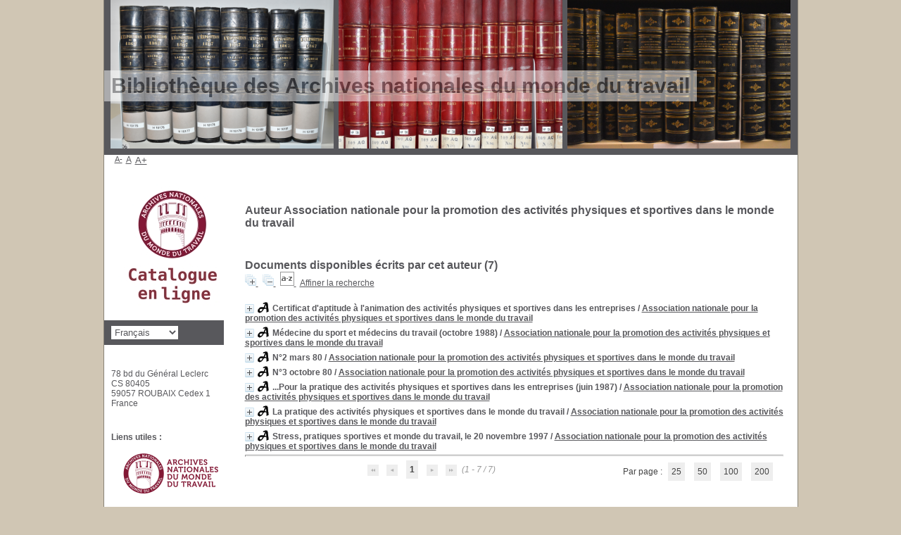

--- FILE ---
content_type: text/html; charset=utf-8
request_url: https://pmb.culture.fr/opac_anmt/index.php?lvl=author_see&id=6921
body_size: 9825
content:
<!DOCTYPE html>
<html lang="fr">
<head>
    <meta http-equiv="Content-Security-Policy" content="">
			<meta charset="utf-8">
			<meta name="author" content="PMB Group">

			<meta name="keywords" content="OPAC, web, library, opensource, catalog, catalogue, bibliothèque, médiathèque, pmb, phpmybibli">
			<meta name="description" content="Catalogue en ligne ."><meta name="robots" content="all">
			
			<meta http-equiv="X-UA-Compatible" content="IE=Edge">
			<meta name="viewport" content="width=device-width, initial-scale=1, maximum-scale=3">
	<title>Catalogue en ligne </title>
	
	
<link rel="stylesheet" type="text/css" href="./styles/common/ai_search.css?1719308059">
<link rel="stylesheet" type="text/css" href="./styles/common/animation_display.css?1615825938">
<link rel="stylesheet" type="text/css" href="./styles/common/cms.css?1735641815">
<link rel="stylesheet" type="text/css" href="./styles/common/common.css?1740665155">
<link rel="stylesheet" type="text/css" href="./styles/common/contrib.css?1673276618">
<link rel="stylesheet" type="text/css" href="./styles/common/dGrowl.css?1657616134">
<link rel="stylesheet" type="text/css" href="./styles/common/dsi.css?1699607986">
<link rel="stylesheet" type="text/css" href="./styles/common/font-awesome.css?1478593624">
<link rel="stylesheet" type="text/css" href="./styles/common/open-sans.css?1479312986">
<link rel="stylesheet" type="text/css" href="./styles/common/pagination.css?1532013719">
<link rel="stylesheet" type="text/css" href="./styles/common/record_display.css?1692887340">
<link rel="stylesheet" type="text/css" href="./styles/common/visionneuse.css?1711723334">
<link rel="stylesheet" type="text/css" href="./styles/genbib/colonnes.css?1343806866">
<link rel="stylesheet" type="text/css" href="./styles/genbib/gallerie_photos.css?1297066640">
<link rel="stylesheet" type="text/css" href="./styles/genbib/genbib.css?1498048756">
<link rel="stylesheet" type="text/css" href="./styles/genbib/liste_bulletins.css?1297066639">
<link rel="stylesheet" type="text/css" href="./styles/genbib/print.css?1297066639">
<link rel="stylesheet" type="text/css" href="./styles/genbib/tags.css?1297066639">
<link rel="stylesheet" type="text/css" href="./styles/genbib/visionneuse.css?1297066640"><script>var opac_style= 'genbib';</script><style type="text/css">html body#pmbopac div#container div#main div#main_hors_footer div#etageres div#etagere-container.etagere-container div#etagere-notice-list a span.etagere-suite {

font-size: 15px;

}
html body#pmbopac div#container div#main div#main_hors_footer div#navigator {display: none;
}
html body#pmbopac div#container div#main div#footer span#footer_link_pmb a.lien_pmb_footer {
 text-transform: uppercase;
}
html body#pmbopac div#container div#main div#footer span#footer_link_website a.footer_biblio_name {
display: none;
}
#etagere-container #etagere-comment h2 {
    text-align: justify;
}

/* #115293 cacher 'adresse' */
#adresse h3 {
    margin-bottom: 5px;
    margin-top: 20px;
    font-size: 13px;
    display: none;
}

/* #140894 suppression de l'emplacement des &eacute;tats de collection */
.emplacement_libelle {
  display: none;
}

.collstate_header_emplacement_libelle {
  display: none;
}</style>
		<link rel="SHORTCUT ICON" href="./images/site/favicon.ico">
	<script src="includes/javascript/drag_n_drop.js"></script>
	<script src="includes/javascript/handle_drop.js"></script>
	<script src="includes/javascript/popup.js"></script>
	<script>
			// Fonction a utiliser pour l'encodage des URLs en javascript
			function encode_URL(data){
				var docCharSet = document.characterSet ? document.characterSet : document.charset;
				if(docCharSet == "UTF-8"){
	    			return encodeURIComponent(data);
	    		}else{
	    			return escape(data);
	    		}
	    	}
	    </script>
	<script>
	  	if (!document.getElementsByClassName){ // pour ie
			document.getElementsByClassName =
			function(nom_class){
				var items=new Array();
				var count=0;
				for (var i=0; i<document.getElementsByTagName('*').length; i++) {
					if (document.getElementsByTagName('*').item(i).className == nom_class) {
						items[count++] = document.getElementsByTagName('*').item(i);
				    }
				 }
				return items;
			 }
		}
	</script>

		<link rel="stylesheet" type="text/css" href="./includes/javascript/dojo/dijit/themes/tundra/tundra.css">
		<script>
			var dojoConfig = {
				parseOnLoad: true,
				locale: 'fr-fr',
				isDebug: false,
				usePlainJson: true,
				packages: [{
						name: 'pmbBase',
						location:'../../../..'
					},{
						name: 'd3',
						location:'../../d3'
					}],
				deps: ['apps/pmb/MessagesStore', 'dgrowl/dGrowl', 'dojo/ready', 'apps/pmb/ImagesStore'],
				callback:function(MessagesStore, dGrowl, ready, ImagesStore){
					window.pmbDojo = {};
					pmbDojo.messages = new MessagesStore({url:'./ajax.php?module=ajax&categ=messages', directInit:false, lastModified:'1743797244'});
					pmbDojo.images = new ImagesStore({url:'./ajax.php?module=ajax&categ=images', directInit:false});
					ready(function(){
						new dGrowl({'channels':[{'name':'info','pos':2},{'name':'error', 'pos':1}]});
					});

				},
			};
		</script>
		<script src="./includes/javascript/dojo/dojo/dojo.js"></script>
		<script>
		dojo.addOnLoad(function () {
			// Ajout du theme Dojo
			dojo.addClass(dojo.body(),'tundra');
		})
		</script>
		<script>
	var pmb_img_patience = './images/patience.gif';
</script><script>
			var opac_show_social_network =0;
		</script>
	<script src="./includes/javascript/http_request.js"></script>
	
<meta http-equiv="Content-Type" content="charset=utf-8"></head>

<body onload="window.defaultStatus='PMB : Accès public';" id="pmbopac">
		<script>
		function findNoticeElement(id){
			var ul=null;
			//cas des notices classiques
			var domNotice = document.getElementById('el'+id+'Child');
			//notice_display
			if(!domNotice) domNotice = document.getElementById('notice');
			if(domNotice){
				var uls = domNotice.getElementsByTagName('ul');
				for (var i=0 ; i<uls.length ; i++){
					if(uls[i].getAttribute('id') == 'onglets_isbd_public'+id){
						var ul = uls[i];
						break;
					}
				}
			} else{
				var li = document.getElementById('onglet_isbd'+id);
				if(!li) var li = document.getElementById('onglet_public'+id);
				if(!li) var li = document.getElementById('onglet_detail'+id);
				if(li) var ul = li.parentNode;
			}
			return ul;
		}
		function show_what(quoi, id) {
			switch(quoi){
				case 'EXPL_LOC' :
					document.getElementById('div_expl_loc' + id).style.display = 'block';
					document.getElementById('div_expl' + id).style.display = 'none';
					document.getElementById('onglet_expl' + id).className = 'isbd_public_inactive';
					document.getElementById('onglet_expl_loc' + id).className = 'isbd_public_active';
					break;
				case 'EXPL' :
					document.getElementById('div_expl_loc' + id).style.display = 'none';
					document.getElementById('div_expl' + id).style.display = 'block';
					document.getElementById('onglet_expl' + id).className = 'isbd_public_active';
					document.getElementById('onglet_expl_loc' + id).className = 'isbd_public_inactive';
					break;
				default :
					quoi= quoi.toLowerCase();
					var ul = findNoticeElement(id);
					if (ul) {
						var items  = ul.getElementsByTagName('li');
						for (var i=0 ; i<items.length ; i++){
							if(items[i].getAttribute('id')){
								if(items[i].getAttribute('id') == 'onglet_'+quoi+id){
									items[i].className = 'isbd_public_active';
									document.getElementById('div_'+quoi+id).style.display = 'block';
								}else{
									if(items[i].className != 'onglet_tags' && items[i].className != 'onglet_avis' && items[i].className != 'onglet_sugg' && items[i].className != 'onglet_basket' && items[i].className != 'onglet_liste_lecture'){
										items[i].className = 'isbd_public_inactive';
										document.getElementById(items[i].getAttribute('id').replace('onglet','div')).style.display = 'none';
									}
								}
							}
						}
					}
					break;
			}
		}
		</script>
	<script src="./includes/javascript/tablist_ajax.js"></script>
<script src="./includes/javascript/tablist.js"></script>
<script src="./includes/javascript/misc.js"></script>
	<div id="att" style="z-Index:1000"></div>
	<div id="container"><div id="main"><div id="main_header"><h3>Bibliothèque des Archives nationales du monde du travail</h3></div><div id="main_hors_footer">
						

<script src="./includes/javascript/auth_popup.js"></script>
<script src="./includes/javascript/pnb.js"></script><div id="intro_message"><div class="p2"></div></div><div id="navigator">
<table role="presentation" style="width:100%"><tr><td class="navig_actions_first_screen"><a href="./index.php?lvl=index" class="navig_etageres"><span>Nouvelle recherche</span></a></td>
</tr></table></div>
<div id="resume_panier" class="empty"></div>

<div id="aut_details">
		<h3><span>		Auteur		Association nationale pour la promotion des activités physiques et sportives dans le monde du travail 
							</span></h3>	<div id="aut_details_container">
		<div id="aut_see" class="aut_see">
			<table class="table_aut_see" role="presentation">
				<tr id="authority_container">
					<td>
						<div id="authority_display_table" class="aut_display_table">
								<div class="authorlevel2">
																																																																																								
																	<div class="aut_display_row concepts_composed">	
										
									</div>
																																								
																																	
													
																								
	</div>
						</div>
					</td>
				</tr>
			</table>	
		</div>
					<div id="aut_details_liste">
				<h3><span class="aut_details_liste_titre">Documents disponibles écrits par cet auteur (<span id="nb_aut_details">7</span>)</span></h3>
<div id="resultatrech_liste">
            <span class="expandAll">
                <a href="javascript:expandAll_ajax(1);">
                    <img class="img_plusplus" src="./images/expand_all.gif" style="border:0px" id="expandall" loading="lazy">
                </a>
            </span><span class="espaceResultSearch"> </span>
            <span class="collapseAll">
                <a href="javascript:collapseAll()">
                    <img class="img_moinsmoins" src="./images/collapse_all.gif" style="border:0px" id="collapseall" loading="lazy">
                </a>
            </span><span class="espaceResultSearch"> </span><script src="./includes/javascript/select.js"></script>
						<script>
							var ajax_get_sort=new http_request();

							function get_sort_content(del_sort, ids) {
								var url = './ajax.php?module=ajax&categ=sort&sub=get_sort&raz_sort='+(typeof(del_sort) != 'undefined' ? del_sort : '')+'&suppr_ids='+(typeof(ids) != 'undefined' ? ids : '')+'&page_en_cours=lvl%3Dauthor_see%26id%3D6921&sort_name=notices';
								ajax_get_sort.request(url,0,'',1,show_sort_content,0,0);
							}

							function show_sort_content(response) {
								document.getElementById('frame_notice_preview').innerHTML=ajax_get_sort.get_text();
								var tags = document.getElementById('frame_notice_preview').getElementsByTagName('script');
					       		for(var i=0;i<tags.length;i++){
									window.eval(tags[i].text);
					        	}
                                if (typeof focus_trap == 'function') {
								    focus_trap(document.getElementById('frame_notice_preview'));
                                }
								document.addEventListener('keydown', function(event){
									if(event.key === 'Escape'){
										kill_sort_frame();
									}
								})
							}
							function kill_sort_frame() {
								let sort_view = document.getElementById('frame_notice_preview');
								document.getElementById('triSelectorBtn').focus();

								if (sort_view) {
									sort_view.parentNode.removeChild(sort_view);
								}

								let sort_view_container = document.getElementById('frame_notice_preview_container');
								if (sort_view_container) {
									sort_view_container.remove();
								}

								const container = document.getElementById('container');
								if(container) {
									container.onmousedown = '';
								}
							
								document.onmousedown = '';

								document.body.style.overflow = null;
							}
						</script>
					<span class="triSelector">
						<a id="triSelectorBtn" onclick="show_layer(); get_sort_content();" title="Tris disponibles" style="cursor : pointer;">
							<img src="./images/orderby_az.gif" alt="Tris disponibles" class="align_bottom" style="border:0px" id="sort_icon" loading="lazy">
						</a>
					</span><form name="mc_values" action="./index.php?lvl=more_results" style="display:none" method="post">
<input type="hidden" name="search[]" value="s_4"><input type="hidden" name="inter_0_s_4" value=""><input type="hidden" name="op_0_s_4" value="EQ"><input type="hidden" name="field_0_s_4[]" value='a:2:{s:17:"serialized_search";s:25:"a:1:{s:6:"SEARCH";a:0:{}}";s:11:"search_type";s:20:"search_simple_fields";}'><input type="hidden" name="page" value="1">
			<input type="hidden" name="nb_per_page_custom" value="0">
<input type="hidden" name="csrf_token" value="be805668148f41cce35e7b0e1a05c37d8ebcf8a8"></form><span class="espaceResultSearch">  </span><span class="affiner_recherche"><a href="./index.php?search_type_asked=extended_search&amp;mode_aff=aff_module" title="Affiner la recherche">Affiner la recherche</a></span><blockquote role="presentation">

			<div id="el11281Parent" class="notice-parent">
			
			<img class="img_plus" src="./getgif.php?nomgif=plus" name="imEx" id="el11281Img" title="détail" alt="détail" style="border:0px" onclick="expandBase('el11281', true);  return false;" loading="lazy"><img src="https://pmb.culture.fr/opac_anmt/images/icon_b_16x16.gif" alt="Document: Littérature grise" title="Document: Littérature grise" loading="lazy">
			<span class="notice-heada" draggable="yes" dragtype="notice" id="drag_noti_11281"><span class="statutnot1"></span><span notice="11281" class="header_title">Certificat d'aptitude à l'animation des activités physiques et sportives dans les entreprises</span><span class="header_authors"> / <a href="./index.php?lvl=author_see&amp;id=6921">Association nationale pour la promotion des activités physiques et sportives dans le monde du travail</a></span><span class="Z3988" title="ctx_ver=Z39.88-2004&amp;rft_val_fmt=info%3Aofi%2Ffmt%3Akev%3Amtx%3Abook&amp;rft.genre=book&amp;rft.btitle=Certificat%20d%27aptitude%20%C3%A0%20l%27animation%20des%20activit%C3%A9s%20physiques%20et%20sportives%20dans%20les%20entreprises&amp;rft.title=Certificat%20d%27aptitude%20%C3%A0%20l%27animation%20des%20activit%C3%A9s%20physiques%20et%20sportives%20dans%20les%20entreprises%20%3A%20Arr%C3%AAt%C3%A9%20inter-minist%C3%A9riel%20du%2027%20f%C3%A9vrier%201978&amp;rft.tpages=non%20pagin%C3%A9e&amp;rft_id=&amp;rft.pub=Minist%C3%A8re%20de%20la%20Jeunesse%3B%20des%20Sports%20et%20des%20Loisirs&amp;rft.place=Paris%20cedex%2016&amp;rft.au=Association%20nationale%20pour%20la%20promotion%20des%20activit%C3%A9s%20physiques%20et%20sportives%20dans%20le%20monde%20du%20travail&amp;rft.aulast=Association%20nationale%20pour%20la%20promotion%20des%20activit%C3%A9s%20physiques%20et%20sportives%20dans%20le%20monde%20du%20travail&amp;rft.aufirst="></span></span>
    			<br>
				</div>
				<div id="el11281Child" class="notice-child" style="margin-bottom:6px;display:none;" token="0f5b4a12c4311515477d7dfeb1c82047" datetime="1769035506"><table style="width:100%" role="presentation"><tr><td style="vertical-align:top">
		    	<div id="div_public11281" style="display:block;"><table role="presentation"><tr class="tr_title">
					<td class="align_right bg-grey"><span class="etiq_champ">Titre :</span></td>
					<td class="public_line_value"><span class="public_title">Certificat d'aptitude à l'animation des activités physiques et sportives dans les entreprises : Arrêté inter-ministériel du 27 février 1978</span></td>
				</tr><tr class="tr_typdoc">
					<td class="align_right bg-grey"><span class="etiq_champ">Type de document : </span></td>
					<td class="public_line_value"><span class="public_typdoc">Littérature grise</span></td>
				</tr><tr class="tr_auteurs">
					<td class="align_right bg-grey"><span class="etiq_champ">Auteurs : </span></td>
					<td class="public_line_value"><span class="public_auteurs"><a href="./index.php?lvl=author_see&amp;id=6921" title="">Association nationale pour la promotion des activités physiques et sportives dans le monde du travail</a>, Auteur</span></td>
				</tr><tr class="tr_ed1">
					<td class="align_right bg-grey"><span class="etiq_champ">Editeur :</span></td>
					<td class="public_line_value"><span class="public_ed1"><a href="./index.php?lvl=publisher_see&amp;id=3130">Paris cedex 16 : Ministère de la Jeunesse; des Sports et des Loisirs</a></span></td>
				</tr><tr class="tr_npages">
					<td class="align_right bg-grey"><span class="etiq_champ">Importance : </span></td>
					<td class="public_line_value"><span class="public_npages">non paginée</span></td>
				</tr><tr class="tr_size">
					<td class="align_right bg-grey"><span class="etiq_champ">Format : </span></td>
					<td class="public_line_value"><span class="public_size">21 x 15 cm</span></td>
				</tr><tr class="tr_langues">
					<td class="align_right bg-grey"><span class="etiq_champ">Langues :</span></td>
					<td class="public_line_value"><span class="public_langues">Français (<i>fre</i>)</span></td>
				</tr><tr class="tr_keywords">
					<td class="align_right bg-grey"><span class="etiq_champ">Mots-clés : </span></td>
					<td class="public_line_value"><span class="public_keywords"><a href="./index.php?lvl=more_results&amp;mode=keyword&amp;user_query=sport&amp;tags=ok">sport</a>  <a href="./index.php?lvl=more_results&amp;mode=keyword&amp;user_query=entreprises&amp;tags=ok">entreprises</a></span></td>
				</tr><tr class="tr_persofield">
					<td class="align_right bg-grey"><span class="etiq_champ">Domaine(s) d'activité : </span></td>
					<td class="public_line_value"><span class="public_persofield">Sport</span></td>
				</tr><tr class="tr_persofield">
					<td class="align_right bg-grey"><span class="etiq_champ">Typologie : </span></td>
					<td class="public_line_value"><span class="public_persofield">Brochure</span></td>
				</tr><tr class="tr_permalink">
					<td class="align_right bg-grey"><span class="etiq_champ">Permalink :</span></td>
					<td class="public_line_value"><span class="public_permalink"><a href="https://pmb.culture.fr/opac_anmt/index.php?lvl=notice_display&amp;id=11281">https://pmb.culture.fr/opac_anmt/index.php?lvl=notice_display&amp;id=11281</a></span></td>
				</tr></table>
</div>
				<div id="div_isbd11281" style="display:none;"></div>
			</td><td class="align_right" style="vertical-align:top"><img class="vignetteimg align_right" src="https://pmb.culture.fr/opac_anmt/images/vide.png" title="Certificat d'aptitude à l'animation des activités physiques et sportives dans les entreprises" vigurl="https://pmb.culture.fr/opac_anmt/thumbnail.php?type=1&amp;id=11281" alt="vignette" loading="lazy"></td></tr></table>
					
<h3>
	<span id="titre_exemplaires" class="titre_exemplaires">
		Exemplaires(1)
	</span>
</h3>

	
<table class="exemplaires" style="width:100%; border-spacing:2px">
			<tr class="thead">
									<th class="expl_header_expl_cb" role="columnheader">Code-barres</th>
						
																																																																	<th class="expl_header_expl_cote" role="columnheader">Cote</th>
						
																																																																	<th class="expl_header_tdoc_libelle" role="columnheader">Support</th>
						
																																																																	<th class="expl_header_section_libelle" role="columnheader">Section</th>
						
																																																																	<th class="expl_header_statut_libelle" role="columnheader">Statut</th>
						
																																																												<th class="expl_header_statut" role="columnheader">Disponibilité</th>
	</tr>
						<tr class="even item_expl expl_available">
																																			<td class="expl_cb" data-column-name="Code-barres">
							gfb67
						</td>
																																																																		<td class="expl_cote" data-column-name="Cote">1998 7 964</td>
																																																		<td class="tdoc_libelle" data-column-name="Support">Livre</td>
																																													<td id="expl_30210" class="section_libelle" data-column-name="Section">
															Littérature Grise
													</td>
																																																													<td class="statut_libelle" data-column-name="Statut">Communicable</td>
													<td class="expl_situation" data-column-name="Disponibilité"><strong>Disponible</strong></td>

																																																	</tr>
			</table></div>
			<div id="el11286Parent" class="notice-parent">
			
			<img class="img_plus" src="./getgif.php?nomgif=plus" name="imEx" id="el11286Img" title="détail" alt="détail" style="border:0px" onclick="expandBase('el11286', true);  return false;" loading="lazy"><img src="https://pmb.culture.fr/opac_anmt/images/icon_b_16x16.gif" alt="Document: Littérature grise" title="Document: Littérature grise" loading="lazy">
			<span class="notice-heada" draggable="yes" dragtype="notice" id="drag_noti_11286"><span class="statutnot1"></span><span notice="11286" class="header_title">Médecine du sport et médecins du travail (octobre 1988)</span><span class="header_authors"> / <a href="./index.php?lvl=author_see&amp;id=6921">Association nationale pour la promotion des activités physiques et sportives dans le monde du travail</a></span><span class="Z3988" title="ctx_ver=Z39.88-2004&amp;rft_val_fmt=info%3Aofi%2Ffmt%3Akev%3Amtx%3Abook&amp;rft.genre=book&amp;rft.btitle=M%C3%A9decine%20du%20sport%20et%20m%C3%A9decins%20du%20travail%20%28octobre%201988%29&amp;rft.title=M%C3%A9decine%20du%20sport%20et%20m%C3%A9decins%20du%20travail%20%28octobre%201988%29%20%3A%20Agr%C3%A9ment%20minist%C3%A9riel%20du%206%20mars%201979&amp;rft.tpages=non%20pagin%C3%A9e&amp;rft_id=&amp;rft.pub=Minist%C3%A8re%20de%20la%20Jeunesse%3B%20des%20Sports%20et%20des%20Loisirs&amp;rft.place=Paris%20cedex%2016&amp;rft.au=Association%20nationale%20pour%20la%20promotion%20des%20activit%C3%A9s%20physiques%20et%20sportives%20dans%20le%20monde%20du%20travail&amp;rft.aulast=Association%20nationale%20pour%20la%20promotion%20des%20activit%C3%A9s%20physiques%20et%20sportives%20dans%20le%20monde%20du%20travail&amp;rft.aufirst="></span></span>
    			<br>
				</div>
				<div id="el11286Child" class="notice-child" style="margin-bottom:6px;display:none;" token="367315cf61878feb0dd0b0d7a90a3d11" datetime="1769035506"><table style="width:100%" role="presentation"><tr><td style="vertical-align:top">
		    	<div id="div_public11286" style="display:block;"><table role="presentation"><tr class="tr_title">
					<td class="align_right bg-grey"><span class="etiq_champ">Titre :</span></td>
					<td class="public_line_value"><span class="public_title">Médecine du sport et médecins du travail (octobre 1988) : Agrément ministériel du 6 mars 1979</span></td>
				</tr><tr class="tr_typdoc">
					<td class="align_right bg-grey"><span class="etiq_champ">Type de document : </span></td>
					<td class="public_line_value"><span class="public_typdoc">Littérature grise</span></td>
				</tr><tr class="tr_auteurs">
					<td class="align_right bg-grey"><span class="etiq_champ">Auteurs : </span></td>
					<td class="public_line_value"><span class="public_auteurs"><a href="./index.php?lvl=author_see&amp;id=6921" title="">Association nationale pour la promotion des activités physiques et sportives dans le monde du travail</a>, Auteur</span></td>
				</tr><tr class="tr_ed1">
					<td class="align_right bg-grey"><span class="etiq_champ">Editeur :</span></td>
					<td class="public_line_value"><span class="public_ed1"><a href="./index.php?lvl=publisher_see&amp;id=3130">Paris cedex 16 : Ministère de la Jeunesse; des Sports et des Loisirs</a></span></td>
				</tr><tr class="tr_npages">
					<td class="align_right bg-grey"><span class="etiq_champ">Importance : </span></td>
					<td class="public_line_value"><span class="public_npages">non paginée</span></td>
				</tr><tr class="tr_size">
					<td class="align_right bg-grey"><span class="etiq_champ">Format : </span></td>
					<td class="public_line_value"><span class="public_size">21 x 15 cm</span></td>
				</tr><tr class="tr_langues">
					<td class="align_right bg-grey"><span class="etiq_champ">Langues :</span></td>
					<td class="public_line_value"><span class="public_langues">Français (<i>fre</i>)</span></td>
				</tr><tr class="tr_keywords">
					<td class="align_right bg-grey"><span class="etiq_champ">Mots-clés : </span></td>
					<td class="public_line_value"><span class="public_keywords"><a href="./index.php?lvl=more_results&amp;mode=keyword&amp;user_query=sport&amp;tags=ok">sport</a>  <a href="./index.php?lvl=more_results&amp;mode=keyword&amp;user_query=entreprises&amp;tags=ok">entreprises</a>  <a href="./index.php?lvl=more_results&amp;mode=keyword&amp;user_query=sant%C3%A9&amp;tags=ok">santé</a></span></td>
				</tr><tr class="tr_persofield">
					<td class="align_right bg-grey"><span class="etiq_champ">Domaine(s) d'activité : </span></td>
					<td class="public_line_value"><span class="public_persofield">Sport</span></td>
				</tr><tr class="tr_persofield">
					<td class="align_right bg-grey"><span class="etiq_champ">Typologie : </span></td>
					<td class="public_line_value"><span class="public_persofield">Brochure</span></td>
				</tr><tr class="tr_permalink">
					<td class="align_right bg-grey"><span class="etiq_champ">Permalink :</span></td>
					<td class="public_line_value"><span class="public_permalink"><a href="https://pmb.culture.fr/opac_anmt/index.php?lvl=notice_display&amp;id=11286">https://pmb.culture.fr/opac_anmt/index.php?lvl=notice_display&amp;id=11286</a></span></td>
				</tr></table>
</div>
				<div id="div_isbd11286" style="display:none;"></div>
			</td><td class="align_right" style="vertical-align:top"><img class="vignetteimg align_right" src="https://pmb.culture.fr/opac_anmt/images/vide.png" title="Médecine du sport et médecins du travail (octobre 1988)" vigurl="https://pmb.culture.fr/opac_anmt/thumbnail.php?type=1&amp;id=11286" alt="vignette" loading="lazy"></td></tr></table>
					
<h3>
	<span id="titre_exemplaires" class="titre_exemplaires">
		Exemplaires(1)
	</span>
</h3>

	
<table class="exemplaires" style="width:100%; border-spacing:2px">
			<tr class="thead">
									<th class="expl_header_expl_cb" role="columnheader">Code-barres</th>
						
																																																																	<th class="expl_header_expl_cote" role="columnheader">Cote</th>
						
																																																																	<th class="expl_header_tdoc_libelle" role="columnheader">Support</th>
						
																																																																	<th class="expl_header_section_libelle" role="columnheader">Section</th>
						
																																																																	<th class="expl_header_statut_libelle" role="columnheader">Statut</th>
						
																																																												<th class="expl_header_statut" role="columnheader">Disponibilité</th>
	</tr>
						<tr class="even item_expl expl_available">
																																			<td class="expl_cb" data-column-name="Code-barres">
							gfb72
						</td>
																																																																		<td class="expl_cote" data-column-name="Cote">1998 7 969</td>
																																																		<td class="tdoc_libelle" data-column-name="Support">Livre</td>
																																													<td id="expl_30215" class="section_libelle" data-column-name="Section">
															Littérature Grise
													</td>
																																																													<td class="statut_libelle" data-column-name="Statut">Communicable</td>
													<td class="expl_situation" data-column-name="Disponibilité"><strong>Disponible</strong></td>

																																																	</tr>
			</table></div>
			<div id="el11283Parent" class="notice-parent">
			
			<img class="img_plus" src="./getgif.php?nomgif=plus" name="imEx" id="el11283Img" title="détail" alt="détail" style="border:0px" onclick="expandBase('el11283', true);  return false;" loading="lazy"><img src="https://pmb.culture.fr/opac_anmt/images/icon_b_16x16.gif" alt="Document: Littérature grise" title="Document: Littérature grise" loading="lazy">
			<span class="notice-heada" draggable="yes" dragtype="notice" id="drag_noti_11283"><span class="statutnot1"></span><span notice="11283" class="header_title">N°2 mars 80</span><span class="header_authors"> / <a href="./index.php?lvl=author_see&amp;id=6921">Association nationale pour la promotion des activités physiques et sportives dans le monde du travail</a></span><span class="Z3988" title="ctx_ver=Z39.88-2004&amp;rft_val_fmt=info%3Aofi%2Ffmt%3Akev%3Amtx%3Abook&amp;rft.genre=book&amp;rft.btitle=N%C2%B02%20mars%2080&amp;rft.title=N%C2%B02%20mars%2080&amp;rft.tpages=non%20pagin%C3%A9e&amp;rft_id=&amp;rft.pub=Minist%C3%A8re%20de%20la%20Jeunesse%3B%20des%20Sports%20et%20des%20Loisirs&amp;rft.place=Paris%20cedex%2016&amp;rft.au=Association%20nationale%20pour%20la%20promotion%20des%20activit%C3%A9s%20physiques%20et%20sportives%20dans%20le%20monde%20du%20travail&amp;rft.aulast=Association%20nationale%20pour%20la%20promotion%20des%20activit%C3%A9s%20physiques%20et%20sportives%20dans%20le%20monde%20du%20travail&amp;rft.aufirst="></span></span>
    			<br>
				</div>
				<div id="el11283Child" class="notice-child" style="margin-bottom:6px;display:none;" token="a6f2eba073d73983b0f0f068b7b6b803" datetime="1769035506"><table style="width:100%" role="presentation"><tr><td style="vertical-align:top">
		    	<div id="div_public11283" style="display:block;"><table role="presentation"><tr class="tr_title">
					<td class="align_right bg-grey"><span class="etiq_champ">Titre :</span></td>
					<td class="public_line_value"><span class="public_title">N°2 mars 80</span></td>
				</tr><tr class="tr_typdoc">
					<td class="align_right bg-grey"><span class="etiq_champ">Type de document : </span></td>
					<td class="public_line_value"><span class="public_typdoc">Littérature grise</span></td>
				</tr><tr class="tr_auteurs">
					<td class="align_right bg-grey"><span class="etiq_champ">Auteurs : </span></td>
					<td class="public_line_value"><span class="public_auteurs"><a href="./index.php?lvl=author_see&amp;id=6921" title="">Association nationale pour la promotion des activités physiques et sportives dans le monde du travail</a>, Auteur</span></td>
				</tr><tr class="tr_ed1">
					<td class="align_right bg-grey"><span class="etiq_champ">Editeur :</span></td>
					<td class="public_line_value"><span class="public_ed1"><a href="./index.php?lvl=publisher_see&amp;id=3130">Paris cedex 16 : Ministère de la Jeunesse; des Sports et des Loisirs</a></span></td>
				</tr><tr class="tr_npages">
					<td class="align_right bg-grey"><span class="etiq_champ">Importance : </span></td>
					<td class="public_line_value"><span class="public_npages">non paginée</span></td>
				</tr><tr class="tr_size">
					<td class="align_right bg-grey"><span class="etiq_champ">Format : </span></td>
					<td class="public_line_value"><span class="public_size">21 x 15 cm</span></td>
				</tr><tr class="tr_langues">
					<td class="align_right bg-grey"><span class="etiq_champ">Langues :</span></td>
					<td class="public_line_value"><span class="public_langues">Français (<i>fre</i>)</span></td>
				</tr><tr class="tr_keywords">
					<td class="align_right bg-grey"><span class="etiq_champ">Mots-clés : </span></td>
					<td class="public_line_value"><span class="public_keywords"><a href="./index.php?lvl=more_results&amp;mode=keyword&amp;user_query=sport&amp;tags=ok">sport</a>  <a href="./index.php?lvl=more_results&amp;mode=keyword&amp;user_query=entreprises&amp;tags=ok">entreprises</a></span></td>
				</tr><tr class="tr_persofield">
					<td class="align_right bg-grey"><span class="etiq_champ">Domaine(s) d'activité : </span></td>
					<td class="public_line_value"><span class="public_persofield">Sport</span></td>
				</tr><tr class="tr_persofield">
					<td class="align_right bg-grey"><span class="etiq_champ">Typologie : </span></td>
					<td class="public_line_value"><span class="public_persofield">Brochure</span></td>
				</tr><tr class="tr_permalink">
					<td class="align_right bg-grey"><span class="etiq_champ">Permalink :</span></td>
					<td class="public_line_value"><span class="public_permalink"><a href="https://pmb.culture.fr/opac_anmt/index.php?lvl=notice_display&amp;id=11283">https://pmb.culture.fr/opac_anmt/index.php?lvl=notice_display&amp;id=11283</a></span></td>
				</tr></table>
</div>
				<div id="div_isbd11283" style="display:none;"></div>
			</td><td class="align_right" style="vertical-align:top"><img class="vignetteimg align_right" src="https://pmb.culture.fr/opac_anmt/images/vide.png" title="N°2 mars 80" vigurl="https://pmb.culture.fr/opac_anmt/thumbnail.php?type=1&amp;id=11283" alt="vignette" loading="lazy"></td></tr></table>
					
<h3>
	<span id="titre_exemplaires" class="titre_exemplaires">
		Exemplaires(1)
	</span>
</h3>

	
<table class="exemplaires" style="width:100%; border-spacing:2px">
			<tr class="thead">
									<th class="expl_header_expl_cb" role="columnheader">Code-barres</th>
						
																																																																	<th class="expl_header_expl_cote" role="columnheader">Cote</th>
						
																																																																	<th class="expl_header_tdoc_libelle" role="columnheader">Support</th>
						
																																																																	<th class="expl_header_section_libelle" role="columnheader">Section</th>
						
																																																																	<th class="expl_header_statut_libelle" role="columnheader">Statut</th>
						
																																																												<th class="expl_header_statut" role="columnheader">Disponibilité</th>
	</tr>
						<tr class="even item_expl expl_available">
																																			<td class="expl_cb" data-column-name="Code-barres">
							gfb69
						</td>
																																																																		<td class="expl_cote" data-column-name="Cote">1998 7 966</td>
																																																		<td class="tdoc_libelle" data-column-name="Support">Livre</td>
																																													<td id="expl_30212" class="section_libelle" data-column-name="Section">
															Littérature Grise
													</td>
																																																													<td class="statut_libelle" data-column-name="Statut">Communicable</td>
													<td class="expl_situation" data-column-name="Disponibilité"><strong>Disponible</strong></td>

																																																	</tr>
			</table></div>
			<div id="el11284Parent" class="notice-parent">
			
			<img class="img_plus" src="./getgif.php?nomgif=plus" name="imEx" id="el11284Img" title="détail" alt="détail" style="border:0px" onclick="expandBase('el11284', true);  return false;" loading="lazy"><img src="https://pmb.culture.fr/opac_anmt/images/icon_b_16x16.gif" alt="Document: Littérature grise" title="Document: Littérature grise" loading="lazy">
			<span class="notice-heada" draggable="yes" dragtype="notice" id="drag_noti_11284"><span class="statutnot1"></span><span notice="11284" class="header_title">N°3 octobre 80</span><span class="header_authors"> / <a href="./index.php?lvl=author_see&amp;id=6921">Association nationale pour la promotion des activités physiques et sportives dans le monde du travail</a></span><span class="Z3988" title="ctx_ver=Z39.88-2004&amp;rft_val_fmt=info%3Aofi%2Ffmt%3Akev%3Amtx%3Abook&amp;rft.genre=book&amp;rft.btitle=N%C2%B03%20octobre%2080&amp;rft.title=N%C2%B03%20octobre%2080&amp;rft.tpages=non%20pagin%C3%A9e&amp;rft_id=&amp;rft.pub=Minist%C3%A8re%20de%20la%20Jeunesse%3B%20des%20Sports%20et%20des%20Loisirs&amp;rft.place=Paris%20cedex%2016&amp;rft.au=Association%20nationale%20pour%20la%20promotion%20des%20activit%C3%A9s%20physiques%20et%20sportives%20dans%20le%20monde%20du%20travail&amp;rft.aulast=Association%20nationale%20pour%20la%20promotion%20des%20activit%C3%A9s%20physiques%20et%20sportives%20dans%20le%20monde%20du%20travail&amp;rft.aufirst="></span></span>
    			<br>
				</div>
				<div id="el11284Child" class="notice-child" style="margin-bottom:6px;display:none;" token="43fd64f95dedc64f313a756a16b4c516" datetime="1769035506"><table style="width:100%" role="presentation"><tr><td style="vertical-align:top">
		    	<div id="div_public11284" style="display:block;"><table role="presentation"><tr class="tr_title">
					<td class="align_right bg-grey"><span class="etiq_champ">Titre :</span></td>
					<td class="public_line_value"><span class="public_title">N°3 octobre 80</span></td>
				</tr><tr class="tr_typdoc">
					<td class="align_right bg-grey"><span class="etiq_champ">Type de document : </span></td>
					<td class="public_line_value"><span class="public_typdoc">Littérature grise</span></td>
				</tr><tr class="tr_auteurs">
					<td class="align_right bg-grey"><span class="etiq_champ">Auteurs : </span></td>
					<td class="public_line_value"><span class="public_auteurs"><a href="./index.php?lvl=author_see&amp;id=6921" title="">Association nationale pour la promotion des activités physiques et sportives dans le monde du travail</a>, Auteur</span></td>
				</tr><tr class="tr_ed1">
					<td class="align_right bg-grey"><span class="etiq_champ">Editeur :</span></td>
					<td class="public_line_value"><span class="public_ed1"><a href="./index.php?lvl=publisher_see&amp;id=3130">Paris cedex 16 : Ministère de la Jeunesse; des Sports et des Loisirs</a></span></td>
				</tr><tr class="tr_npages">
					<td class="align_right bg-grey"><span class="etiq_champ">Importance : </span></td>
					<td class="public_line_value"><span class="public_npages">non paginée</span></td>
				</tr><tr class="tr_size">
					<td class="align_right bg-grey"><span class="etiq_champ">Format : </span></td>
					<td class="public_line_value"><span class="public_size">21 x 15 cm</span></td>
				</tr><tr class="tr_langues">
					<td class="align_right bg-grey"><span class="etiq_champ">Langues :</span></td>
					<td class="public_line_value"><span class="public_langues">Français (<i>fre</i>)</span></td>
				</tr><tr class="tr_keywords">
					<td class="align_right bg-grey"><span class="etiq_champ">Mots-clés : </span></td>
					<td class="public_line_value"><span class="public_keywords"><a href="./index.php?lvl=more_results&amp;mode=keyword&amp;user_query=sport&amp;tags=ok">sport</a>  <a href="./index.php?lvl=more_results&amp;mode=keyword&amp;user_query=entreprises&amp;tags=ok">entreprises</a></span></td>
				</tr><tr class="tr_persofield">
					<td class="align_right bg-grey"><span class="etiq_champ">Domaine(s) d'activité : </span></td>
					<td class="public_line_value"><span class="public_persofield">Sport</span></td>
				</tr><tr class="tr_persofield">
					<td class="align_right bg-grey"><span class="etiq_champ">Typologie : </span></td>
					<td class="public_line_value"><span class="public_persofield">Brochure</span></td>
				</tr><tr class="tr_permalink">
					<td class="align_right bg-grey"><span class="etiq_champ">Permalink :</span></td>
					<td class="public_line_value"><span class="public_permalink"><a href="https://pmb.culture.fr/opac_anmt/index.php?lvl=notice_display&amp;id=11284">https://pmb.culture.fr/opac_anmt/index.php?lvl=notice_display&amp;id=11284</a></span></td>
				</tr></table>
</div>
				<div id="div_isbd11284" style="display:none;"></div>
			</td><td class="align_right" style="vertical-align:top"><img class="vignetteimg align_right" src="https://pmb.culture.fr/opac_anmt/images/vide.png" title="N°3 octobre 80" vigurl="https://pmb.culture.fr/opac_anmt/thumbnail.php?type=1&amp;id=11284" alt="vignette" loading="lazy"></td></tr></table>
					
<h3>
	<span id="titre_exemplaires" class="titre_exemplaires">
		Exemplaires(1)
	</span>
</h3>

	
<table class="exemplaires" style="width:100%; border-spacing:2px">
			<tr class="thead">
									<th class="expl_header_expl_cb" role="columnheader">Code-barres</th>
						
																																																																	<th class="expl_header_expl_cote" role="columnheader">Cote</th>
						
																																																																	<th class="expl_header_tdoc_libelle" role="columnheader">Support</th>
						
																																																																	<th class="expl_header_section_libelle" role="columnheader">Section</th>
						
																																																																	<th class="expl_header_statut_libelle" role="columnheader">Statut</th>
						
																																																												<th class="expl_header_statut" role="columnheader">Disponibilité</th>
	</tr>
						<tr class="even item_expl expl_available">
																																			<td class="expl_cb" data-column-name="Code-barres">
							gfb70
						</td>
																																																																		<td class="expl_cote" data-column-name="Cote">1998 7 967</td>
																																																		<td class="tdoc_libelle" data-column-name="Support">Livre</td>
																																													<td id="expl_30213" class="section_libelle" data-column-name="Section">
															Littérature Grise
													</td>
																																																													<td class="statut_libelle" data-column-name="Statut">Communicable</td>
													<td class="expl_situation" data-column-name="Disponibilité"><strong>Disponible</strong></td>

																																																	</tr>
			</table></div>
			<div id="el11285Parent" class="notice-parent">
			
			<img class="img_plus" src="./getgif.php?nomgif=plus" name="imEx" id="el11285Img" title="détail" alt="détail" style="border:0px" onclick="expandBase('el11285', true);  return false;" loading="lazy"><img src="https://pmb.culture.fr/opac_anmt/images/icon_b_16x16.gif" alt="Document: Littérature grise" title="Document: Littérature grise" loading="lazy">
			<span class="notice-heada" draggable="yes" dragtype="notice" id="drag_noti_11285"><span class="statutnot1"></span><span notice="11285" class="header_title">...Pour la pratique des activités physiques et sportives dans les entreprises (juin 1987)</span><span class="header_authors"> / <a href="./index.php?lvl=author_see&amp;id=6921">Association nationale pour la promotion des activités physiques et sportives dans le monde du travail</a></span><span class="Z3988" title="ctx_ver=Z39.88-2004&amp;rft_val_fmt=info%3Aofi%2Ffmt%3Akev%3Amtx%3Abook&amp;rft.genre=book&amp;rft.btitle=...Pour%20la%20pratique%20des%20activit%C3%A9s%20physiques%20et%20sportives%20dans%20les%20entreprises%20%28juin%201987%29&amp;rft.title=...Pour%20la%20pratique%20des%20activit%C3%A9s%20physiques%20et%20sportives%20dans%20les%20entreprises%20%28juin%201987%29%20%3A%20Agr%C3%A9ment%20minist%C3%A9riel%20du%206%20mars%201979&amp;rft.tpages=non%20pagin%C3%A9e&amp;rft_id=&amp;rft.pub=Minist%C3%A8re%20de%20la%20Jeunesse%3B%20des%20Sports%20et%20des%20Loisirs&amp;rft.place=Paris%20cedex%2016&amp;rft.au=Association%20nationale%20pour%20la%20promotion%20des%20activit%C3%A9s%20physiques%20et%20sportives%20dans%20le%20monde%20du%20travail&amp;rft.aulast=Association%20nationale%20pour%20la%20promotion%20des%20activit%C3%A9s%20physiques%20et%20sportives%20dans%20le%20monde%20du%20travail&amp;rft.aufirst="></span></span>
    			<br>
				</div>
				<div id="el11285Child" class="notice-child" style="margin-bottom:6px;display:none;" token="ba122cc87efe2d2355cbf914392d6303" datetime="1769035506"><table style="width:100%" role="presentation"><tr><td style="vertical-align:top">
		    	<div id="div_public11285" style="display:block;"><table role="presentation"><tr class="tr_title">
					<td class="align_right bg-grey"><span class="etiq_champ">Titre :</span></td>
					<td class="public_line_value"><span class="public_title">...Pour la pratique des activités physiques et sportives dans les entreprises (juin 1987) : Agrément ministériel du 6 mars 1979</span></td>
				</tr><tr class="tr_typdoc">
					<td class="align_right bg-grey"><span class="etiq_champ">Type de document : </span></td>
					<td class="public_line_value"><span class="public_typdoc">Littérature grise</span></td>
				</tr><tr class="tr_auteurs">
					<td class="align_right bg-grey"><span class="etiq_champ">Auteurs : </span></td>
					<td class="public_line_value"><span class="public_auteurs"><a href="./index.php?lvl=author_see&amp;id=6921" title="">Association nationale pour la promotion des activités physiques et sportives dans le monde du travail</a>, Auteur</span></td>
				</tr><tr class="tr_ed1">
					<td class="align_right bg-grey"><span class="etiq_champ">Editeur :</span></td>
					<td class="public_line_value"><span class="public_ed1"><a href="./index.php?lvl=publisher_see&amp;id=3130">Paris cedex 16 : Ministère de la Jeunesse; des Sports et des Loisirs</a></span></td>
				</tr><tr class="tr_npages">
					<td class="align_right bg-grey"><span class="etiq_champ">Importance : </span></td>
					<td class="public_line_value"><span class="public_npages">non paginée</span></td>
				</tr><tr class="tr_size">
					<td class="align_right bg-grey"><span class="etiq_champ">Format : </span></td>
					<td class="public_line_value"><span class="public_size">21 x 15 cm</span></td>
				</tr><tr class="tr_langues">
					<td class="align_right bg-grey"><span class="etiq_champ">Langues :</span></td>
					<td class="public_line_value"><span class="public_langues">Français (<i>fre</i>)</span></td>
				</tr><tr class="tr_keywords">
					<td class="align_right bg-grey"><span class="etiq_champ">Mots-clés : </span></td>
					<td class="public_line_value"><span class="public_keywords"><a href="./index.php?lvl=more_results&amp;mode=keyword&amp;user_query=sport&amp;tags=ok">sport</a>  <a href="./index.php?lvl=more_results&amp;mode=keyword&amp;user_query=entreprises&amp;tags=ok">entreprises</a></span></td>
				</tr><tr class="tr_persofield">
					<td class="align_right bg-grey"><span class="etiq_champ">Domaine(s) d'activité : </span></td>
					<td class="public_line_value"><span class="public_persofield">Sport</span></td>
				</tr><tr class="tr_persofield">
					<td class="align_right bg-grey"><span class="etiq_champ">Typologie : </span></td>
					<td class="public_line_value"><span class="public_persofield">Brochure</span></td>
				</tr><tr class="tr_permalink">
					<td class="align_right bg-grey"><span class="etiq_champ">Permalink :</span></td>
					<td class="public_line_value"><span class="public_permalink"><a href="https://pmb.culture.fr/opac_anmt/index.php?lvl=notice_display&amp;id=11285">https://pmb.culture.fr/opac_anmt/index.php?lvl=notice_display&amp;id=11285</a></span></td>
				</tr></table>
</div>
				<div id="div_isbd11285" style="display:none;"></div>
			</td><td class="align_right" style="vertical-align:top"><img class="vignetteimg align_right" src="https://pmb.culture.fr/opac_anmt/images/vide.png" title="...Pour la pratique des activités physiques et sportives dans les entreprises (juin 1987)" vigurl="https://pmb.culture.fr/opac_anmt/thumbnail.php?type=1&amp;id=11285" alt="vignette" loading="lazy"></td></tr></table>
					
<h3>
	<span id="titre_exemplaires" class="titre_exemplaires">
		Exemplaires(1)
	</span>
</h3>

	
<table class="exemplaires" style="width:100%; border-spacing:2px">
			<tr class="thead">
									<th class="expl_header_expl_cb" role="columnheader">Code-barres</th>
						
																																																																	<th class="expl_header_expl_cote" role="columnheader">Cote</th>
						
																																																																	<th class="expl_header_tdoc_libelle" role="columnheader">Support</th>
						
																																																																	<th class="expl_header_section_libelle" role="columnheader">Section</th>
						
																																																																	<th class="expl_header_statut_libelle" role="columnheader">Statut</th>
						
																																																												<th class="expl_header_statut" role="columnheader">Disponibilité</th>
	</tr>
						<tr class="even item_expl expl_available">
																																			<td class="expl_cb" data-column-name="Code-barres">
							gfb71
						</td>
																																																																		<td class="expl_cote" data-column-name="Cote">1998 7 968</td>
																																																		<td class="tdoc_libelle" data-column-name="Support">Livre</td>
																																													<td id="expl_30214" class="section_libelle" data-column-name="Section">
															Littérature Grise
													</td>
																																																													<td class="statut_libelle" data-column-name="Statut">Communicable</td>
													<td class="expl_situation" data-column-name="Disponibilité"><strong>Disponible</strong></td>

																																																	</tr>
			</table></div>
				<div id="el11282Parent" class="notice-parent">
				
		    	<img class="img_plus" src="./getgif.php?nomgif=plus" name="imEx" id="el11282Img" title="détail" alt="détail" style="border:0px" param="%7B%22id%22%3A11282%2C%22function_to_call%22%3A%22aff_notice%22%2C%22aj_liens%22%3A%7B%22lien_rech_notice%22%3A%22https%3A%5C%2F%5C%2Fpmb.culture.fr%5C%2Fopac_anmt%5C%2Findex.php%3Flvl%3Dnotice_display%26id%3D%21%21id%21%21%22%2C%22lien_rech_auteur%22%3A%22.%5C%2Findex.php%3Flvl%3Dauthor_see%26id%3D%21%21id%21%21%22%2C%22lien_rech_editeur%22%3A%22.%5C%2Findex.php%3Flvl%3Dpublisher_see%26id%3D%21%21id%21%21%22%2C%22lien_rech_titre_uniforme%22%3A%22.%5C%2Findex.php%3Flvl%3Dtitre_uniforme_see%26id%3D%21%21id%21%21%22%2C%22lien_rech_serie%22%3A%22.%5C%2Findex.php%3Flvl%3Dserie_see%26id%3D%21%21id%21%21%22%2C%22lien_rech_collection%22%3A%22.%5C%2Findex.php%3Flvl%3Dcoll_see%26id%3D%21%21id%21%21%22%2C%22lien_rech_subcollection%22%3A%22.%5C%2Findex.php%3Flvl%3Dsubcoll_see%26id%3D%21%21id%21%21%22%2C%22lien_rech_indexint%22%3A%22.%5C%2Findex.php%3Flvl%3Dindexint_see%26id%3D%21%21id%21%21%22%2C%22lien_rech_motcle%22%3A%22.%5C%2Findex.php%3Flvl%3Dmore_results%26mode%3Dkeyword%26user_query%3D%21%21mot%21%21%26tags%3Dok%22%2C%22lien_rech_categ%22%3A%22.%5C%2Findex.php%3Flvl%3Dcateg_see%26id%3D%21%21id%21%21%22%2C%22lien_rech_perio%22%3A%22.%5C%2Findex.php%3Flvl%3Dnotice_display%26id%3D%21%21id%21%21%22%2C%22lien_rech_bulletin%22%3A%22https%3A%5C%2F%5C%2Fpmb.culture.fr%5C%2Fopac_anmt%5C%2Findex.php%3Flvl%3Dbulletin_display%26id%3D%21%21id%21%21%22%2C%22lien_rech_concept%22%3A%22.%5C%2Findex.php%3Flvl%3Dconcept_see%26id%3D%21%21id%21%21%22%2C%22lien_rech_authperso%22%3A%22.%5C%2Findex.php%3Flvl%3Dauthperso_see%26id%3D%21%21id%21%21%22%7D%2C%22aj_cart%22%3A0%2C%22aj_to_print%22%3A0%2C%22aj_header_only%22%3A0%2C%22aj_no_header%22%3Afalse%2C%22aj_nodocnum%22%3A0%2C%22aj_type_aff%22%3A%222%22%2C%22token%22%3A%226e672cc0c759c309fadcccd384f3be56%22%2C%22datetime%22%3A1769035506%7D" onclick="expandBase_ajax('el11282', true,this.getAttribute('param'));  return false;" loading="lazy"><img src="https://pmb.culture.fr/opac_anmt/images/icon_b_16x16.gif" alt="Document: Littérature grise" title="Document: Littérature grise" loading="lazy">
				<span class="notice-heada" draggable="yes" dragtype="notice" id="drag_noti_11282"><span class="statutnot1"></span><span notice="11282" class="header_title">La pratique des activités physiques et sportives dans le monde du travail</span><span class="header_authors"> / <a href="./index.php?lvl=author_see&amp;id=6921">Association nationale pour la promotion des activités physiques et sportives dans le monde du travail</a></span><span class="Z3988" title="ctx_ver=Z39.88-2004&amp;rft_val_fmt=info%3Aofi%2Ffmt%3Akev%3Amtx%3Abook&amp;rft.genre=book&amp;rft.btitle=La%20pratique%20des%20activit%C3%A9s%20physiques%20et%20sportives%20dans%20le%20monde%20du%20travail&amp;rft.title=La%20pratique%20des%20activit%C3%A9s%20physiques%20et%20sportives%20dans%20le%20monde%20du%20travail&amp;rft.tpages=non%20pagin%C3%A9e&amp;rft_id=&amp;rft.au=Association%20nationale%20pour%20la%20promotion%20des%20activit%C3%A9s%20physiques%20et%20sportives%20dans%20le%20monde%20du%20travail&amp;rft.aulast=Association%20nationale%20pour%20la%20promotion%20des%20activit%C3%A9s%20physiques%20et%20sportives%20dans%20le%20monde%20du%20travail&amp;rft.aufirst="></span></span>
		    	<br>
				</div>
				<div id="el11282Child" class="notice-child" style="margin-bottom:6px;display:none;">
		    	</div><a href="https://pmb.culture.fr/opac_anmt/index.php?lvl=notice_display&amp;id=11282" style="display:none;">Permalink</a>
			
		
				<div id="el11280Parent" class="notice-parent">
				
		    	<img class="img_plus" src="./getgif.php?nomgif=plus" name="imEx" id="el11280Img" title="détail" alt="détail" style="border:0px" param="%7B%22id%22%3A11280%2C%22function_to_call%22%3A%22aff_notice%22%2C%22aj_liens%22%3A%7B%22lien_rech_notice%22%3A%22https%3A%5C%2F%5C%2Fpmb.culture.fr%5C%2Fopac_anmt%5C%2Findex.php%3Flvl%3Dnotice_display%26id%3D%21%21id%21%21%22%2C%22lien_rech_auteur%22%3A%22.%5C%2Findex.php%3Flvl%3Dauthor_see%26id%3D%21%21id%21%21%22%2C%22lien_rech_editeur%22%3A%22.%5C%2Findex.php%3Flvl%3Dpublisher_see%26id%3D%21%21id%21%21%22%2C%22lien_rech_titre_uniforme%22%3A%22.%5C%2Findex.php%3Flvl%3Dtitre_uniforme_see%26id%3D%21%21id%21%21%22%2C%22lien_rech_serie%22%3A%22.%5C%2Findex.php%3Flvl%3Dserie_see%26id%3D%21%21id%21%21%22%2C%22lien_rech_collection%22%3A%22.%5C%2Findex.php%3Flvl%3Dcoll_see%26id%3D%21%21id%21%21%22%2C%22lien_rech_subcollection%22%3A%22.%5C%2Findex.php%3Flvl%3Dsubcoll_see%26id%3D%21%21id%21%21%22%2C%22lien_rech_indexint%22%3A%22.%5C%2Findex.php%3Flvl%3Dindexint_see%26id%3D%21%21id%21%21%22%2C%22lien_rech_motcle%22%3A%22.%5C%2Findex.php%3Flvl%3Dmore_results%26mode%3Dkeyword%26user_query%3D%21%21mot%21%21%26tags%3Dok%22%2C%22lien_rech_categ%22%3A%22.%5C%2Findex.php%3Flvl%3Dcateg_see%26id%3D%21%21id%21%21%22%2C%22lien_rech_perio%22%3A%22.%5C%2Findex.php%3Flvl%3Dnotice_display%26id%3D%21%21id%21%21%22%2C%22lien_rech_bulletin%22%3A%22https%3A%5C%2F%5C%2Fpmb.culture.fr%5C%2Fopac_anmt%5C%2Findex.php%3Flvl%3Dbulletin_display%26id%3D%21%21id%21%21%22%2C%22lien_rech_concept%22%3A%22.%5C%2Findex.php%3Flvl%3Dconcept_see%26id%3D%21%21id%21%21%22%2C%22lien_rech_authperso%22%3A%22.%5C%2Findex.php%3Flvl%3Dauthperso_see%26id%3D%21%21id%21%21%22%7D%2C%22aj_cart%22%3A0%2C%22aj_to_print%22%3A0%2C%22aj_header_only%22%3A0%2C%22aj_no_header%22%3Afalse%2C%22aj_nodocnum%22%3A0%2C%22aj_type_aff%22%3A%222%22%2C%22token%22%3A%22d4f0c7bcfa0190ed5a151b80e9bc9481%22%2C%22datetime%22%3A1769035506%7D" onclick="expandBase_ajax('el11280', true,this.getAttribute('param'));  return false;" loading="lazy"><img src="https://pmb.culture.fr/opac_anmt/images/icon_b_16x16.gif" alt="Document: Littérature grise" title="Document: Littérature grise" loading="lazy">
				<span class="notice-heada" draggable="yes" dragtype="notice" id="drag_noti_11280"><span class="statutnot1"></span><span notice="11280" class="header_title">Stress, pratiques sportives et monde du travail, le 20 novembre 1997</span><span class="header_authors"> / <a href="./index.php?lvl=author_see&amp;id=6921">Association nationale pour la promotion des activités physiques et sportives dans le monde du travail</a></span><span class="Z3988" title="ctx_ver=Z39.88-2004&amp;rft_val_fmt=info%3Aofi%2Ffmt%3Akev%3Amtx%3Abook&amp;rft.genre=book&amp;rft.btitle=Stress%2C%20pratiques%20sportives%20et%20monde%20du%20travail%2C%20le%2020%20novembre%201997&amp;rft.title=Stress%2C%20pratiques%20sportives%20et%20monde%20du%20travail%2C%20le%2020%20novembre%201997&amp;rft.tpages=32%20p.&amp;rft.date=novembre%201997&amp;rft_id=&amp;rft.pub=Chambre%20de%20commerce%20et%20d%27industrie&amp;rft.place=Paris&amp;rft.au=Association%20nationale%20pour%20la%20promotion%20des%20activit%C3%A9s%20physiques%20et%20sportives%20dans%20le%20monde%20du%20travail&amp;rft.aulast=Association%20nationale%20pour%20la%20promotion%20des%20activit%C3%A9s%20physiques%20et%20sportives%20dans%20le%20monde%20du%20travail&amp;rft.aufirst="></span></span>
		    	<br>
				</div>
				<div id="el11280Child" class="notice-child" style="margin-bottom:6px;display:none;">
		    	</div><a href="https://pmb.culture.fr/opac_anmt/index.php?lvl=notice_display&amp;id=11280" style="display:none;">Permalink</a>
			
		</blockquote>
<div id="navbar"><hr><div style="text-align:center">
<div class="navbar">
	
<script>
<!--
	function test_form(form)
	{


		return true;
	}
-->
</script>
	<form name="form" action="./index.php?lvl=author_see&amp;id=6921&amp;nbr_lignes=7&amp;l_typdoc=b" method="post" onsubmit="return test_form(form)">
			<img src="./images/first-grey.png" alt="Aller à la première page" loading="lazy">
				<img src="./images/prev-grey.png" alt="Aller à la page précédente" loading="lazy">
							<strong>1</strong>
						<img src="./images/next-grey.png" alt="Aller à la page suivante" loading="lazy">
				<img src="./images/last-grey.png" alt="Aller à la dernière page" loading="lazy">
		(1 - 7 / 7)
	
				
<span class="navbar_per_page_items" style="float:right;">Par page :
						<a class="navbar_custom" href="javascript:document.location=%22./index.php?lvl=author_see&amp;id=6921&amp;page=1&amp;nbr_lignes=7&amp;l_typdoc=b&amp;nb_per_page_custom=25%22">25</a>
								<a class="navbar_custom" href="javascript:document.location=%22./index.php?lvl=author_see&amp;id=6921&amp;page=1&amp;nbr_lignes=7&amp;l_typdoc=b&amp;nb_per_page_custom=50%22">50</a>
								<a class="navbar_custom" href="javascript:document.location=%22./index.php?lvl=author_see&amp;id=6921&amp;page=1&amp;nbr_lignes=7&amp;l_typdoc=b&amp;nb_per_page_custom=100%22">100</a>
								<a class="navbar_custom" href="javascript:document.location=%22./index.php?lvl=author_see&amp;id=6921&amp;page=1&amp;nbr_lignes=7&amp;l_typdoc=b&amp;nb_per_page_custom=200%22">200</a>
			</span>
	





		
			<input type="hidden" name="csrf_token" value="cc70d3dc5a8f018e27db4ec4f695612c058fcbf6"></form>
</div></div></div>
</div>
			</div>	
			
	</div>
</div>
		</div>
<div id="footer">
    <span id="footer_rss"></span>
    <span id="footer_link_sup"><a href="http://www.archivesnationales.culture.gouv.fr/camt" target="_blank">Archives nationales du monde du travail</a> </span>
    <span id="footer_link_website">
        <a class="footer_biblio_name" href="https://pmb.culture.fr/opac_anmt/" title=""></a>  
    </span>
    <span id="footer_link_pmb"><a href="http://www.culture.gouv.fr/" target="_blank">Ministère de la Culture</a> 
        <a class="lien_pmb_footer" href="https://www.sigb.net" title="pmb ...une solution libre pour la médiathèque..." target="_blank">pmb</a>
    </span>
</div> 

		</div>

		<div id="intro">
<div id="intro_bibli">
			<h3></h3>
			<div class="p1"><img src="https://pmb.culture.fr/img_folder_anmt/livres-bleu.png" loading="lazy">
<img src="https://pmb.culture.fr/img_folder_anmt/livres-rouge.png" loading="lazy">
<img src="https://pmb.culture.fr/img_folder_anmt/livres-noir.png" loading="lazy"></div>
			<div class="p2"></div>
			</div>
		</div>
		<div id="bandeau">


<div id="accessibility">
    	<input type="hidden" id="opacAccessibility" name="opacAccessibility" value="1">
			<ul class="accessibility_font_size">
			<li class="accessibility_font_size_small">
				<a href="javascript:accessibilityFontSize(1);" title="Réduire le texte">A-</a>
			</li>
			<li class="accessibility_font_size_normal">
				<a href="javascript:accessibilityFontSize(0);" title="Réinitialiser le texte">A</a>
			</li>
			<li class="accessibility_font_size_big">
				<a href="javascript:accessibilityFontSize(2);" title="Agrandir le texte">A+</a>
			</li>
		</ul>
	
			<script src="./includes/javascript/accessibility.js"></script>
		
			</div><div id="accueil">

<h3><span onclick='document.location="./index.php?"' style="cursor: pointer;">Accueil</span></h3>
<p class="centered"><a href="./index.php?"><img src="https://pmb.culture.fr/img_folder_anmt/logo-anmt_rond-texte-vertical%2Bcatalogue3_compresse.jpg" alt="Accueil" style="border:0px" class="center" loading="lazy"></a></p>
<div id="lang_select"><h3><span>Sélection de la langue</span></h3><form method="post" action="index.php?lvl=author_see&amp;id=6921"><select id="lang_sel_selector" name="lang_sel" onchange="this.form.submit();" title="Sélection de la langue"><option value="fr_FR" lang="fr" selected>Français</option><option value="it_IT" lang="it">Italiano</option><option value="es_ES" lang="es">Español</option><option value="en_UK" lang="en">English (UK)</option><option value="nl_NL" lang="nl">Nederlands</option></select><input type="hidden" name="csrf_token" value="ce092066a43147d4c6d11dd5b04760d0f79830c6"></form></div>

					</div>

			<div id="facette">
				
				
				<script>
							require(['dojo/ready', 'dojo/dom-construct'], function(ready, domConstruct){
								ready(function(){
									domConstruct.destroy('facette');
								});
							});
				</script>
			</div><div id="adresse">

		<h3>Adresse</h3>

		<span>
			<br>
			78 bd du Général Leclerc<br>
CS 80405
<br>
			59057 ROUBAIX Cedex 1<br>
			France <br>
			<br></span>
	    </div><div id="post_adress">

		<span><b>Liens utiles :</b><br><br>
<center><a href="http://www.archivesnationales.culture.gouv.fr/camt/" target="blank"><img src="https://pmb.culture.fr/img_folder_anmt/logo-anmt-horizontal.png" loading="lazy"></a><br><br>
<a href="http://www.culture.gouv.fr/" target="blank"><img src="https://pmb.culture.fr/img_folder_anmt/logo_ministere-resolution.jpg" loading="lazy"></a></center>
		</span>
	    </div></div><div id="bandeau_2"></div></div>
		
		<script>init_drag();	//rechercher!!</script>
		
			<script>
				var tarteaucitron_messages = pmbDojo.messages.getMessages("tarteaucitron");
				if(tarteaucitron_messages.length) {
					tarteaucitronCustomText = {};
					tarteaucitron_messages.forEach(function(message) {
						if(parseInt(message.code.indexOf(":")) !== -1) {
							let tarteaucitron_messages_group = message.code.split(":");
							if(typeof tarteaucitronCustomText[tarteaucitron_messages_group[0]] == "undefined") {
								tarteaucitronCustomText[tarteaucitron_messages_group[0]] = {};
							}
							tarteaucitronCustomText[tarteaucitron_messages_group[0]][tarteaucitron_messages_group[1]] = message.message;
						} else {
							tarteaucitronCustomText[message.code] = message.message;
						}
					});
				}
			</script>
			<script src="./includes/javascript/tarteaucitron/tarteaucitron.js"></script>
		<script>
	        tarteaucitron.init({
	    	  "privacyUrl": "", /* Privacy policy url */
	
	    	  "hashtag": "#PhpMyBibli-COOKIECONSENT", /* Open the panel with this hashtag */
	    	  "cookieName": "PhpMyBibli-COOKIECONSENT", /* Cookie name */
	    
	    	  "orientation": "bottom", /* Banner position (top - bottom - popup) */
	       
	          "groupServices": true, /* Group services by category */
	                           
	    	  "showAlertSmall": false, /* Show the small banner on bottom right */
	    	  "cookieslist": false, /* Show the cookie list */
				                           
	          "closePopup": false, /* Show a close X on the banner */
	
	          "showIcon": false, /* Show cookie icon to manage cookies */
	          "iconSrc": "./images/cookie.png", /* Optionnal: URL or base64 encoded image */
	          "iconPosition": "BottomRight", /* BottomRight, BottomLeft, TopRight and TopLeft */
	
	    	  "adblocker": false, /* Show a Warning if an adblocker is detected */
	                           
	          "DenyAllCta" : true, /* Show the deny all button */
	          "AcceptAllCta" : true, /* Show the accept all button when highPrivacy on */
	          "highPrivacy": true, /* HIGHLY RECOMMANDED Disable auto consent */
	                           
	    	  "handleBrowserDNTRequest": false, /* If Do Not Track == 1, disallow all */
	
	    	  "removeCredit": true, /* Remove credit link */
	    	  "moreInfoLink": false, /* Show more info link */
	
	          "useExternalCss": false, /* If false, the tarteaucitron.css file will be loaded */
	          "useExternalJs": false, /* If false, the tarteaucitron.js file will be loaded */
				
	    	  //"cookieDomain": ".my-multisite-domaine.fr", /* Shared cookie for multisite */
	                          
	          "readmoreLink": "", /* Change the default readmore link */
	
	          "mandatory": true, /* Show a message about mandatory cookies */
	        });
 
        </script>
		</body>
		</html>
